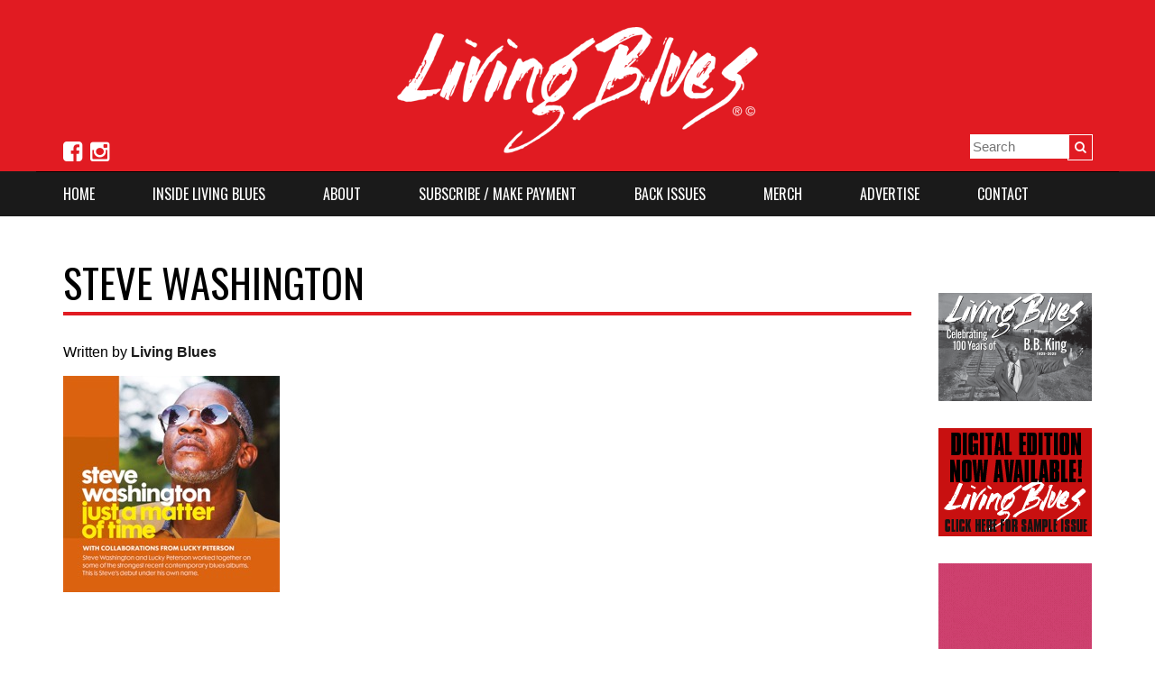

--- FILE ---
content_type: text/html; charset=UTF-8
request_url: https://livingblues.com/living-blues-270-top-10-reviews/steve-washington/
body_size: 8584
content:
<!DOCTYPE html>
<!--[if lt IE 7]> <html class="no-js lt-ie9 lt-ie8 lt-ie7" lang="en"> <![endif]-->
<!--[if IE 7]>    <html class="no-js lt-ie9 lt-ie8" lang="en"> <![endif]-->
<!--[if IE 8]>    <html class="no-js lt-ie9" lang="en"> <![endif]-->
<!--[if gt IE 8]><!--> <html class="no-js" lang="en"> <!--<![endif]-->
<head>
	<meta charset="utf-8">
	<title>Steve Washington | Living Blues Magazine</title>
	<meta name="viewport" content="width=device-width, initial-scale=1.0">
	<link rel="shortcut icon" type="image/x-icon" href="/assets/img/favicon.ico">
	<link rel="apple-touch-icon" sizes="180x180" href="/assets/img/apple-touch-icon.png">
	<link rel="icon" type="image/png" href="/assets/img/android-chrome-192x192.png" sizes="192x192">
	<link rel="icon" type="image/png" href="/assets/img/favicon-96x96.png" sizes="96x96">
	<meta name="msapplication-TileColor" content="#da532c">
	<meta name="msapplication-TileImage" content="/mstile-144x144.png">
	<meta name="theme-color" content="#e11b22">
	<link rel="shortcut icon" type="image/x-icon" href="/img/favicon.ico">
	<script src="https://ajax.googleapis.com/ajax/libs/jquery/1.11.1/jquery.min.js"></script>
	
	<link rel="alternate" type="application/rss+xml" title="Living Blues Magazine Feed" href="https://livingblues.com/feed/">
	<meta name='robots' content='max-image-preview:large' />
	<style>img:is([sizes="auto" i], [sizes^="auto," i]) { contain-intrinsic-size: 3000px 1500px }</style>
			<!-- This site uses the Google Analytics by ExactMetrics plugin v8.8.0 - Using Analytics tracking - https://www.exactmetrics.com/ -->
		<!-- Note: ExactMetrics is not currently configured on this site. The site owner needs to authenticate with Google Analytics in the ExactMetrics settings panel. -->
					<!-- No tracking code set -->
				<!-- / Google Analytics by ExactMetrics -->
		<script type="text/javascript">
/* <![CDATA[ */
window._wpemojiSettings = {"baseUrl":"https:\/\/s.w.org\/images\/core\/emoji\/16.0.1\/72x72\/","ext":".png","svgUrl":"https:\/\/s.w.org\/images\/core\/emoji\/16.0.1\/svg\/","svgExt":".svg","source":{"concatemoji":"https:\/\/livingblues.com\/wp-includes\/js\/wp-emoji-release.min.js?ver=6.8.3"}};
/*! This file is auto-generated */
!function(s,n){var o,i,e;function c(e){try{var t={supportTests:e,timestamp:(new Date).valueOf()};sessionStorage.setItem(o,JSON.stringify(t))}catch(e){}}function p(e,t,n){e.clearRect(0,0,e.canvas.width,e.canvas.height),e.fillText(t,0,0);var t=new Uint32Array(e.getImageData(0,0,e.canvas.width,e.canvas.height).data),a=(e.clearRect(0,0,e.canvas.width,e.canvas.height),e.fillText(n,0,0),new Uint32Array(e.getImageData(0,0,e.canvas.width,e.canvas.height).data));return t.every(function(e,t){return e===a[t]})}function u(e,t){e.clearRect(0,0,e.canvas.width,e.canvas.height),e.fillText(t,0,0);for(var n=e.getImageData(16,16,1,1),a=0;a<n.data.length;a++)if(0!==n.data[a])return!1;return!0}function f(e,t,n,a){switch(t){case"flag":return n(e,"\ud83c\udff3\ufe0f\u200d\u26a7\ufe0f","\ud83c\udff3\ufe0f\u200b\u26a7\ufe0f")?!1:!n(e,"\ud83c\udde8\ud83c\uddf6","\ud83c\udde8\u200b\ud83c\uddf6")&&!n(e,"\ud83c\udff4\udb40\udc67\udb40\udc62\udb40\udc65\udb40\udc6e\udb40\udc67\udb40\udc7f","\ud83c\udff4\u200b\udb40\udc67\u200b\udb40\udc62\u200b\udb40\udc65\u200b\udb40\udc6e\u200b\udb40\udc67\u200b\udb40\udc7f");case"emoji":return!a(e,"\ud83e\udedf")}return!1}function g(e,t,n,a){var r="undefined"!=typeof WorkerGlobalScope&&self instanceof WorkerGlobalScope?new OffscreenCanvas(300,150):s.createElement("canvas"),o=r.getContext("2d",{willReadFrequently:!0}),i=(o.textBaseline="top",o.font="600 32px Arial",{});return e.forEach(function(e){i[e]=t(o,e,n,a)}),i}function t(e){var t=s.createElement("script");t.src=e,t.defer=!0,s.head.appendChild(t)}"undefined"!=typeof Promise&&(o="wpEmojiSettingsSupports",i=["flag","emoji"],n.supports={everything:!0,everythingExceptFlag:!0},e=new Promise(function(e){s.addEventListener("DOMContentLoaded",e,{once:!0})}),new Promise(function(t){var n=function(){try{var e=JSON.parse(sessionStorage.getItem(o));if("object"==typeof e&&"number"==typeof e.timestamp&&(new Date).valueOf()<e.timestamp+604800&&"object"==typeof e.supportTests)return e.supportTests}catch(e){}return null}();if(!n){if("undefined"!=typeof Worker&&"undefined"!=typeof OffscreenCanvas&&"undefined"!=typeof URL&&URL.createObjectURL&&"undefined"!=typeof Blob)try{var e="postMessage("+g.toString()+"("+[JSON.stringify(i),f.toString(),p.toString(),u.toString()].join(",")+"));",a=new Blob([e],{type:"text/javascript"}),r=new Worker(URL.createObjectURL(a),{name:"wpTestEmojiSupports"});return void(r.onmessage=function(e){c(n=e.data),r.terminate(),t(n)})}catch(e){}c(n=g(i,f,p,u))}t(n)}).then(function(e){for(var t in e)n.supports[t]=e[t],n.supports.everything=n.supports.everything&&n.supports[t],"flag"!==t&&(n.supports.everythingExceptFlag=n.supports.everythingExceptFlag&&n.supports[t]);n.supports.everythingExceptFlag=n.supports.everythingExceptFlag&&!n.supports.flag,n.DOMReady=!1,n.readyCallback=function(){n.DOMReady=!0}}).then(function(){return e}).then(function(){var e;n.supports.everything||(n.readyCallback(),(e=n.source||{}).concatemoji?t(e.concatemoji):e.wpemoji&&e.twemoji&&(t(e.twemoji),t(e.wpemoji)))}))}((window,document),window._wpemojiSettings);
/* ]]> */
</script>
<style id='wp-emoji-styles-inline-css' type='text/css'>

	img.wp-smiley, img.emoji {
		display: inline !important;
		border: none !important;
		box-shadow: none !important;
		height: 1em !important;
		width: 1em !important;
		margin: 0 0.07em !important;
		vertical-align: -0.1em !important;
		background: none !important;
		padding: 0 !important;
	}
</style>
<link rel='stylesheet' id='wp-block-library-css' href='https://livingblues.com/wp-includes/css/dist/block-library/style.min.css?ver=6.8.3' type='text/css' media='all' />
<style id='classic-theme-styles-inline-css' type='text/css'>
/*! This file is auto-generated */
.wp-block-button__link{color:#fff;background-color:#32373c;border-radius:9999px;box-shadow:none;text-decoration:none;padding:calc(.667em + 2px) calc(1.333em + 2px);font-size:1.125em}.wp-block-file__button{background:#32373c;color:#fff;text-decoration:none}
</style>
<style id='global-styles-inline-css' type='text/css'>
:root{--wp--preset--aspect-ratio--square: 1;--wp--preset--aspect-ratio--4-3: 4/3;--wp--preset--aspect-ratio--3-4: 3/4;--wp--preset--aspect-ratio--3-2: 3/2;--wp--preset--aspect-ratio--2-3: 2/3;--wp--preset--aspect-ratio--16-9: 16/9;--wp--preset--aspect-ratio--9-16: 9/16;--wp--preset--color--black: #000000;--wp--preset--color--cyan-bluish-gray: #abb8c3;--wp--preset--color--white: #ffffff;--wp--preset--color--pale-pink: #f78da7;--wp--preset--color--vivid-red: #cf2e2e;--wp--preset--color--luminous-vivid-orange: #ff6900;--wp--preset--color--luminous-vivid-amber: #fcb900;--wp--preset--color--light-green-cyan: #7bdcb5;--wp--preset--color--vivid-green-cyan: #00d084;--wp--preset--color--pale-cyan-blue: #8ed1fc;--wp--preset--color--vivid-cyan-blue: #0693e3;--wp--preset--color--vivid-purple: #9b51e0;--wp--preset--gradient--vivid-cyan-blue-to-vivid-purple: linear-gradient(135deg,rgba(6,147,227,1) 0%,rgb(155,81,224) 100%);--wp--preset--gradient--light-green-cyan-to-vivid-green-cyan: linear-gradient(135deg,rgb(122,220,180) 0%,rgb(0,208,130) 100%);--wp--preset--gradient--luminous-vivid-amber-to-luminous-vivid-orange: linear-gradient(135deg,rgba(252,185,0,1) 0%,rgba(255,105,0,1) 100%);--wp--preset--gradient--luminous-vivid-orange-to-vivid-red: linear-gradient(135deg,rgba(255,105,0,1) 0%,rgb(207,46,46) 100%);--wp--preset--gradient--very-light-gray-to-cyan-bluish-gray: linear-gradient(135deg,rgb(238,238,238) 0%,rgb(169,184,195) 100%);--wp--preset--gradient--cool-to-warm-spectrum: linear-gradient(135deg,rgb(74,234,220) 0%,rgb(151,120,209) 20%,rgb(207,42,186) 40%,rgb(238,44,130) 60%,rgb(251,105,98) 80%,rgb(254,248,76) 100%);--wp--preset--gradient--blush-light-purple: linear-gradient(135deg,rgb(255,206,236) 0%,rgb(152,150,240) 100%);--wp--preset--gradient--blush-bordeaux: linear-gradient(135deg,rgb(254,205,165) 0%,rgb(254,45,45) 50%,rgb(107,0,62) 100%);--wp--preset--gradient--luminous-dusk: linear-gradient(135deg,rgb(255,203,112) 0%,rgb(199,81,192) 50%,rgb(65,88,208) 100%);--wp--preset--gradient--pale-ocean: linear-gradient(135deg,rgb(255,245,203) 0%,rgb(182,227,212) 50%,rgb(51,167,181) 100%);--wp--preset--gradient--electric-grass: linear-gradient(135deg,rgb(202,248,128) 0%,rgb(113,206,126) 100%);--wp--preset--gradient--midnight: linear-gradient(135deg,rgb(2,3,129) 0%,rgb(40,116,252) 100%);--wp--preset--font-size--small: 13px;--wp--preset--font-size--medium: 20px;--wp--preset--font-size--large: 36px;--wp--preset--font-size--x-large: 42px;--wp--preset--spacing--20: 0.44rem;--wp--preset--spacing--30: 0.67rem;--wp--preset--spacing--40: 1rem;--wp--preset--spacing--50: 1.5rem;--wp--preset--spacing--60: 2.25rem;--wp--preset--spacing--70: 3.38rem;--wp--preset--spacing--80: 5.06rem;--wp--preset--shadow--natural: 6px 6px 9px rgba(0, 0, 0, 0.2);--wp--preset--shadow--deep: 12px 12px 50px rgba(0, 0, 0, 0.4);--wp--preset--shadow--sharp: 6px 6px 0px rgba(0, 0, 0, 0.2);--wp--preset--shadow--outlined: 6px 6px 0px -3px rgba(255, 255, 255, 1), 6px 6px rgba(0, 0, 0, 1);--wp--preset--shadow--crisp: 6px 6px 0px rgba(0, 0, 0, 1);}:where(.is-layout-flex){gap: 0.5em;}:where(.is-layout-grid){gap: 0.5em;}body .is-layout-flex{display: flex;}.is-layout-flex{flex-wrap: wrap;align-items: center;}.is-layout-flex > :is(*, div){margin: 0;}body .is-layout-grid{display: grid;}.is-layout-grid > :is(*, div){margin: 0;}:where(.wp-block-columns.is-layout-flex){gap: 2em;}:where(.wp-block-columns.is-layout-grid){gap: 2em;}:where(.wp-block-post-template.is-layout-flex){gap: 1.25em;}:where(.wp-block-post-template.is-layout-grid){gap: 1.25em;}.has-black-color{color: var(--wp--preset--color--black) !important;}.has-cyan-bluish-gray-color{color: var(--wp--preset--color--cyan-bluish-gray) !important;}.has-white-color{color: var(--wp--preset--color--white) !important;}.has-pale-pink-color{color: var(--wp--preset--color--pale-pink) !important;}.has-vivid-red-color{color: var(--wp--preset--color--vivid-red) !important;}.has-luminous-vivid-orange-color{color: var(--wp--preset--color--luminous-vivid-orange) !important;}.has-luminous-vivid-amber-color{color: var(--wp--preset--color--luminous-vivid-amber) !important;}.has-light-green-cyan-color{color: var(--wp--preset--color--light-green-cyan) !important;}.has-vivid-green-cyan-color{color: var(--wp--preset--color--vivid-green-cyan) !important;}.has-pale-cyan-blue-color{color: var(--wp--preset--color--pale-cyan-blue) !important;}.has-vivid-cyan-blue-color{color: var(--wp--preset--color--vivid-cyan-blue) !important;}.has-vivid-purple-color{color: var(--wp--preset--color--vivid-purple) !important;}.has-black-background-color{background-color: var(--wp--preset--color--black) !important;}.has-cyan-bluish-gray-background-color{background-color: var(--wp--preset--color--cyan-bluish-gray) !important;}.has-white-background-color{background-color: var(--wp--preset--color--white) !important;}.has-pale-pink-background-color{background-color: var(--wp--preset--color--pale-pink) !important;}.has-vivid-red-background-color{background-color: var(--wp--preset--color--vivid-red) !important;}.has-luminous-vivid-orange-background-color{background-color: var(--wp--preset--color--luminous-vivid-orange) !important;}.has-luminous-vivid-amber-background-color{background-color: var(--wp--preset--color--luminous-vivid-amber) !important;}.has-light-green-cyan-background-color{background-color: var(--wp--preset--color--light-green-cyan) !important;}.has-vivid-green-cyan-background-color{background-color: var(--wp--preset--color--vivid-green-cyan) !important;}.has-pale-cyan-blue-background-color{background-color: var(--wp--preset--color--pale-cyan-blue) !important;}.has-vivid-cyan-blue-background-color{background-color: var(--wp--preset--color--vivid-cyan-blue) !important;}.has-vivid-purple-background-color{background-color: var(--wp--preset--color--vivid-purple) !important;}.has-black-border-color{border-color: var(--wp--preset--color--black) !important;}.has-cyan-bluish-gray-border-color{border-color: var(--wp--preset--color--cyan-bluish-gray) !important;}.has-white-border-color{border-color: var(--wp--preset--color--white) !important;}.has-pale-pink-border-color{border-color: var(--wp--preset--color--pale-pink) !important;}.has-vivid-red-border-color{border-color: var(--wp--preset--color--vivid-red) !important;}.has-luminous-vivid-orange-border-color{border-color: var(--wp--preset--color--luminous-vivid-orange) !important;}.has-luminous-vivid-amber-border-color{border-color: var(--wp--preset--color--luminous-vivid-amber) !important;}.has-light-green-cyan-border-color{border-color: var(--wp--preset--color--light-green-cyan) !important;}.has-vivid-green-cyan-border-color{border-color: var(--wp--preset--color--vivid-green-cyan) !important;}.has-pale-cyan-blue-border-color{border-color: var(--wp--preset--color--pale-cyan-blue) !important;}.has-vivid-cyan-blue-border-color{border-color: var(--wp--preset--color--vivid-cyan-blue) !important;}.has-vivid-purple-border-color{border-color: var(--wp--preset--color--vivid-purple) !important;}.has-vivid-cyan-blue-to-vivid-purple-gradient-background{background: var(--wp--preset--gradient--vivid-cyan-blue-to-vivid-purple) !important;}.has-light-green-cyan-to-vivid-green-cyan-gradient-background{background: var(--wp--preset--gradient--light-green-cyan-to-vivid-green-cyan) !important;}.has-luminous-vivid-amber-to-luminous-vivid-orange-gradient-background{background: var(--wp--preset--gradient--luminous-vivid-amber-to-luminous-vivid-orange) !important;}.has-luminous-vivid-orange-to-vivid-red-gradient-background{background: var(--wp--preset--gradient--luminous-vivid-orange-to-vivid-red) !important;}.has-very-light-gray-to-cyan-bluish-gray-gradient-background{background: var(--wp--preset--gradient--very-light-gray-to-cyan-bluish-gray) !important;}.has-cool-to-warm-spectrum-gradient-background{background: var(--wp--preset--gradient--cool-to-warm-spectrum) !important;}.has-blush-light-purple-gradient-background{background: var(--wp--preset--gradient--blush-light-purple) !important;}.has-blush-bordeaux-gradient-background{background: var(--wp--preset--gradient--blush-bordeaux) !important;}.has-luminous-dusk-gradient-background{background: var(--wp--preset--gradient--luminous-dusk) !important;}.has-pale-ocean-gradient-background{background: var(--wp--preset--gradient--pale-ocean) !important;}.has-electric-grass-gradient-background{background: var(--wp--preset--gradient--electric-grass) !important;}.has-midnight-gradient-background{background: var(--wp--preset--gradient--midnight) !important;}.has-small-font-size{font-size: var(--wp--preset--font-size--small) !important;}.has-medium-font-size{font-size: var(--wp--preset--font-size--medium) !important;}.has-large-font-size{font-size: var(--wp--preset--font-size--large) !important;}.has-x-large-font-size{font-size: var(--wp--preset--font-size--x-large) !important;}
:where(.wp-block-post-template.is-layout-flex){gap: 1.25em;}:where(.wp-block-post-template.is-layout-grid){gap: 1.25em;}
:where(.wp-block-columns.is-layout-flex){gap: 2em;}:where(.wp-block-columns.is-layout-grid){gap: 2em;}
:root :where(.wp-block-pullquote){font-size: 1.5em;line-height: 1.6;}
</style>
<link rel='stylesheet' id='woocommerce-layout-css' href='https://livingblues.com/plugins/woocommerce/assets/css/woocommerce-layout.css?ver=10.2.3' type='text/css' media='all' />
<link rel='stylesheet' id='woocommerce-smallscreen-css' href='https://livingblues.com/plugins/woocommerce/assets/css/woocommerce-smallscreen.css?ver=10.2.3' type='text/css' media='only screen and (max-width: 768px)' />
<style id='woocommerce-inline-inline-css' type='text/css'>
.woocommerce form .form-row .required { visibility: visible; }
</style>
<link rel='stylesheet' id='brands-styles-css' href='https://livingblues.com/plugins/woocommerce/assets/css/brands.css?ver=10.2.3' type='text/css' media='all' />
<link rel='stylesheet' id='roots_main-css' href='https://livingblues.com/assets/css/main.css?ver=6.8.3' type='text/css' media='all' />
<script type="text/javascript" src="https://livingblues.com/plugins/woocommerce/assets/js/jquery-blockui/jquery.blockUI.min.js?ver=2.7.0-wc.10.2.3" id="jquery-blockui-js" defer="defer" data-wp-strategy="defer"></script>
<script type="text/javascript" id="wc-add-to-cart-js-extra">
/* <![CDATA[ */
var wc_add_to_cart_params = {"ajax_url":"\/wp-admin\/admin-ajax.php","wc_ajax_url":"\/?wc-ajax=%%endpoint%%","i18n_view_cart":"View cart","cart_url":"https:\/\/livingblues.com\/cart\/","is_cart":"","cart_redirect_after_add":"yes"};
/* ]]> */
</script>
<script type="text/javascript" src="https://livingblues.com/plugins/woocommerce/assets/js/frontend/add-to-cart.min.js?ver=10.2.3" id="wc-add-to-cart-js" defer="defer" data-wp-strategy="defer"></script>
<script type="text/javascript" src="https://livingblues.com/plugins/woocommerce/assets/js/js-cookie/js.cookie.min.js?ver=2.1.4-wc.10.2.3" id="js-cookie-js" defer="defer" data-wp-strategy="defer"></script>
<script type="text/javascript" id="woocommerce-js-extra">
/* <![CDATA[ */
var woocommerce_params = {"ajax_url":"\/wp-admin\/admin-ajax.php","wc_ajax_url":"\/?wc-ajax=%%endpoint%%","i18n_password_show":"Show password","i18n_password_hide":"Hide password"};
/* ]]> */
</script>
<script type="text/javascript" src="https://livingblues.com/plugins/woocommerce/assets/js/frontend/woocommerce.min.js?ver=10.2.3" id="woocommerce-js" defer="defer" data-wp-strategy="defer"></script>
<script type="text/javascript" id="WCPAY_ASSETS-js-extra">
/* <![CDATA[ */
var wcpayAssets = {"url":"\/plugins\/woocommerce-payments\/dist\/"};
/* ]]> */
</script>
<script type="text/javascript" src="https://livingblues.com/assets/js/modernizr.min.js?ver=6.8.3" id="modernizr-js"></script>
<script type="text/javascript" src="https://livingblues.com/assets/js/respond.min.js?ver=6.8.3" id="respond-js"></script>
<link rel="https://api.w.org/" href="https://livingblues.com/wp-json/" /><link rel="alternate" title="JSON" type="application/json" href="https://livingblues.com/wp-json/wp/v2/media/28363" /><link rel="alternate" title="oEmbed (JSON)" type="application/json+oembed" href="https://livingblues.com/wp-json/oembed/1.0/embed?url=https%3A%2F%2Flivingblues.com%2Fliving-blues-270-top-10-reviews%2Fsteve-washington%2F" />
<link rel="alternate" title="oEmbed (XML)" type="text/xml+oembed" href="https://livingblues.com/wp-json/oembed/1.0/embed?url=https%3A%2F%2Flivingblues.com%2Fliving-blues-270-top-10-reviews%2Fsteve-washington%2F&#038;format=xml" />
	<noscript><style>.woocommerce-product-gallery{ opacity: 1 !important; }</style></noscript>
		<link rel="canonical" href="https://livingblues.com/living-blues-270-top-10-reviews/steve-washington/">
    <link rel="stylesheet" type="text/css" href="/assets/css/font-awesome.min.css">
    <link href='https://fonts.googleapis.com/css?family=Open+Sans:400italic,400,700|Oswald:400,700' rel='stylesheet' type='text/css'>
    <link rel="stylesheet" type="text/css" href="/wp-content/themes/livingBlues/style.css">
    <style>
	    body p, body h6{
		    line-height:22px;
	    }
	    .entry-content.archive p{
		    
	    }
	    
	    .woocommerce-variation-price .price .woocommerce-Price-amount{
		    font-size:24px;
		    font-weight:600;
	    }
	    
	    .postid-6126 .summary .price{display: none!important;}
		.woocommerce #content div.product div.images, .woocommerce #content div.product div.summary, .woocommerce div.product div.images, .woocommerce div.product div.summary, .woocommerce-page #content div.product div.images, .woocommerce-page #content div.product div.summary, .woocommerce-page div.product div.images, .woocommerce-page div.product div.summary {
		    float: none;
		    width: 100%;
		}

	    .woocommerce a.button:disabled, .woocommerce a.button.disabled, .woocommerce button.button:disabled, .woocommerce button.button.disabled, .woocommerce input.button:disabled, .woocommerce input.button.disabled, .woocommerce #respond input#submit:disabled, .woocommerce #respond input#submit.disabled, .woocommerce #content input.button:disabled, .woocommerce #content input.button.disabled, .woocommerce-page a.button:disabled, .woocommerce-page a.button.disabled, .woocommerce-page button.button:disabled, .woocommerce-page button.button.disabled, .woocommerce-page input.button:disabled, .woocommerce-page input.button.disabled, .woocommerce-page #respond input#submit:disabled, .woocommerce-page #respond input#submit.disabled, .woocommerce-page #content input.button:disabled, .woocommerce-page #content input.button.disabled, .woocommerce .actions .button:disabled:hover {
		    background:#ebebeb!important;
		    color:#9a9a9a!important;
		    border-color:#9a9a9a!important;   
	    }
	    dl.variation:after{
		    content:"";
		    clear:both;
		    position: relative;
		    display: block;
	    }
	    .woocommerce select {
	        background-position: calc(100% - 5px);
	    }
	    .entry-content ol, .entry-content ul{
		    padding-left:25px;
	    }
	    .clear{clear:both;}
	    .woocommerce form.login, .woocommerce form.checkout_coupon, .woocommerce form.register, .woocommerce-page form.login, .woocommerce-page form.checkout_coupon, .woocommerce-page form.register{
			border: 1px solid #cccccc;
		}
		
		.products{
			width:auto;
			margin:0 -10px!important;
		}
		.woocommerce ul.products[class*=columns-] li.product, .woocommerce-page ul.products[class*=columns-] li.product {
			width: calc(33.333% - 20px);		   
			float: left!important;
		    clear: none;
		    margin: 0 10px;
		    margin-bottom:30px;
		}
		.woocommerce ul.products[class*=columns-] li.product:nth-child(3n+1){
			clear:both!important;
		}
		#wc-stripe-payment-request-button-separator, #wc-stripe-payment-request-wrapper{
			display: none!important;
		}
	  </style>
</head>


<body class="attachment wp-singular attachment-template-default single single-attachment postid-28363 attachmentid-28363 attachment-jpeg wp-theme-livingBlues theme-livingBlues woocommerce-no-js top-navbar">

  <!--[if lt IE 7]><div class="alert">Your browser is <em>ancient!</em> <a href="https://browsehappy.com/">Upgrade to a different browser</a> or <a href="https://www.google.com/chromeframe/?redirect=true">install Google Chrome Frame</a> to experience this site.</div><![endif]-->

 
  <div class="wrap" id="wrap" role="document">
	<a href="#menu" class="menu-link"><i class="fa fa-bars"></i></a><!-- menu-icon-->
		<header id="main-header">
			<div class="logo-cont">
				<div class="container">
					<img src="https://livingblues.com/wp-content/uploads/lbwhite.png" alt="Living Blues Magazine"/>
				</div><!--.container-->
			</div><!--.logo-cont-->
			<nav class="main-nav" role="navigation">
			<ul id="menu-primary-navigation" class="menu"><li class="menu-home"><a href="/">Home</a></li>
<li class="menu-inside-living-blues dropdown"><a href="#" class="dropdown-toggle" data-toggle="dropdown">Inside Living Blues <b class="caret"></b></a>
<ul class="dropdown-menu">
	<li class="menu-top-10-reviews"><a href="/category/cd-reviews/">Top 10 Reviews</a></li>
	<li class="menu-radio-charts"><a href="/category/radio-charts/">Radio Charts</a></li>
	<li class="menu-lb-extras"><a href="/category/lbxtras/">LB EXTRAS!</a></li>
	<li class="menu-annual-top-50-blues-albums"><a href="/category/annual-top50/">Annual Top 50 Blues Albums</a></li>
	<li class="menu-living-blues-awards"><a href="/category/living-blues-awards/">Living Blues Awards</a></li>
	<li class="menu-30-best-blues-albums"><a href="/category/30-best/">30 Best Blues Albums</a></li>
	<li class="menu-blues-festival-guide"><a href="/category/blues-festival-guide/">Blues Festival Guide</a></li>
</ul>
</li>
<li class="menu-about"><a href="/about/">About</a></li>
<li class="menu-subscribe-make-payment dropdown"><a href="#" class="dropdown-toggle" data-toggle="dropdown">Subscribe / Make Payment <b class="caret"></b></a>
<ul class="dropdown-menu">
	<li class="menu-subscribe"><a href="https://simplecirc.com/subscribe/living-blues-magazine">Subscribe</a></li>
	<li class="menu-renew"><a href="https://simplecirc.com/subscriber_login/living-blues-magazine">Renew</a></li>
	<li class="menu-gift-subscription"><a href="https://simplecirc.com/give_a_gift/living-blues-magazine">Gift Subscription</a></li>
	<li class="menu-make-a-payment"><a href="/pay-invoice/">Make a Payment</a></li>
</ul>
</li>
<li class="menu-back-issues"><a href="/product-category/issues/">Back Issues</a></li>
<li class="menu-merch"><a href="/product-category/merch/">Merch</a></li>
<li class="menu-advertise"><a href="/advertise/">Advertise</a></li>
<li class="menu-contact"><a href="/contact/">Contact</a></li>
</ul>				<div class="social-container">
					<div class="search-bar"><form role="search" method="get" id="searchform" class="form-search" action="https://livingblues.com/">
  <label class="hide-text" for="s"></label>
  <input type="text" value="" name="s" id="s" class="search-query" placeholder="Search">
  <input style="margin-top:-10px;" type="submit" id="searchsubmit" value="&#xf002;" class="btn">
</form></div>
					<ul class="social-head">	
																	<li><a href="https://www.facebook.com/LivingBluesMagazine" title="Living Blues Facebook"><i class="fa fa-facebook-square"></i></a></li>										<li><a href="https://www.instagram.com/livingbluesmag/" title="Living Blues Instagram"><i class="fa fa-instagram"></i></a></li>
										  
					</ul>
				</div>
			</nav>
					
		</header><!--/Main Header-->
		
<div class="container">
    <div id="main" class="content-container" role="main">
		    <article class="post-28363 attachment type-attachment status-inherit hentry" id="post-28363">
      <header>
        <h1 class="entry-title">Steve Washington</h1>
        <p class="byline author vcard">Written by <a href="https://livingblues.com/author/lb-maintenance/" rel="author" class="fn">Living Blues</a></p>      </header>
      <div class="entry-content">
        <p class="attachment"><a class="thumbnail" href='https://livingblues.com/wp-content/uploads/Steve-Washington.jpeg'><img fetchpriority="high" decoding="async" width="240" height="240" src="https://livingblues.com/wp-content/uploads/Steve-Washington.jpeg" class="attachment-medium size-medium" alt="" srcset="https://livingblues.com/wp-content/uploads/Steve-Washington.jpeg 240w, https://livingblues.com/wp-content/uploads/Steve-Washington-150x150.jpeg 150w, https://livingblues.com/wp-content/uploads/Steve-Washington-100x100.jpeg 100w" sizes="(max-width: 240px) 100vw, 240px" /></a></p>
      </div>
      <footer>
                      </footer>
      


<!--  <section id="comments">
    <div class="alert alert-block fade in">
      <a class="close" data-dismiss="alert">&times;</a>
      <p>Comments are closed.</p>
    </div>
  </section><!-- /#comments -->

    </article>
    </div><!-- /#main -->
		<div class="advertisements grid-uniform">					
				<div class='grid-item one-whole medium--one-third small--one-whole'>
			<a href="https://livingblues.com/product-category/merch/"><img src="https://livingblues.com/wp-content/uploads/BBKT-AD.gif" alt=""/></a>
		</div>
	    		<div class='grid-item one-whole medium--one-third small--one-whole'>
			<a href="http://www.mydigitalpublication.com/publication/?i=226901"><img src="https://livingblues.com/wp-content/uploads/lbdigital170x120.gif" alt=""/></a>
		</div>
	    		<div class='grid-item one-whole medium--one-third small--one-whole'>
			<a href="https://store.spinneymedia.com/products/robbin-kapsalis-the-blues-is-in-the-house-cd"><img src="https://livingblues.com/wp-content/uploads/Kapsalis-Web-Ad.gif" alt=""/></a>
		</div>
	    		<div class='grid-item one-whole medium--one-third small--one-whole'>
			<a href="https://www.youtube.com/watch?v=oC4vQeC42jA"><img src="https://livingblues.com/wp-content/uploads/Delmark_Specter_Deranging_170x120px.gif" alt=""/></a>
		</div>
	    		<div class='grid-item one-whole medium--one-third small--one-whole'>
			<a href="https://chessrecords.lnk.to/ShopPO/officialartiststoreus"><img src="https://livingblues.com/wp-content/uploads/Chess_LivingBlues_v1.gif" alt=""/></a>
		</div>
	    		<div class='grid-item one-whole medium--one-third small--one-whole'>
			<a href="https://www.macarnold.com"><img src="https://livingblues.com/wp-content/uploads/Mac-Arnold-170x120-1-350x247.jpg" alt=""/></a>
		</div>
	    		<div class='grid-item one-whole medium--one-third small--one-whole'>
			<a href="https://delmark.com/product/johnny-iguana-at-delmark-cd-lp/"><img src="https://livingblues.com/wp-content/uploads/Delmark888_LBbanner.gif" alt=""/></a>
		</div>
	    		<div class='grid-item one-whole medium--one-third small--one-whole'>
			<a href="https://lnk.to/B-T"><img src="https://livingblues.com/wp-content/uploads/lb_bennybanneranimated.gif" alt=""/></a>
		</div>
	    		<div class='grid-item one-whole medium--one-third small--one-whole'>
			<a href="https://johnprimerblues.com/store"><img src="https://livingblues.com/wp-content/uploads/primer-1.jpg" alt=""/></a>
		</div>
	    		<div class='grid-item one-whole medium--one-third small--one-whole'>
			<a href="https://www.upress.state.ms.us/Books/D/Deep-Inside-the-Blues"><img src="https://livingblues.com/wp-content/uploads/upm-banner-ad2.jpg" alt=""/></a>
		</div>
	    		<div class='grid-item one-whole medium--one-third small--one-whole'>
			<a href="http://www.delmark.com"><img src="https://livingblues.com/wp-content/uploads/Delmark_livingbluesbanner2021_1.gif" alt=""/></a>
		</div>
	    		<div class='grid-item one-whole medium--one-third small--one-whole'>
			<a href="https://www.livefromclarksdale.org"><img src="https://livingblues.com/wp-content/uploads/VisitClarksdale-170x120-1-350x247.jpg" alt=""/></a>
		</div>
	    		<div class='grid-item one-whole medium--one-third small--one-whole'>
			<a href="https://www.visitmississippi.org/music"><img src="https://livingblues.com/wp-content/uploads/20-0499-Living-Blues-Web-Banner-170x120-1.gif" alt=""/></a>
		</div>
	    		<div class='grid-item one-whole medium--one-third small--one-whole'>
			<a href="http://www.alligator.com"><img src="https://livingblues.com/wp-content/uploads/Alligator45thLBonline.gif" alt=""/></a>
		</div>
	    		<div class='grid-item one-whole medium--one-third small--one-whole'>
			<a href="http://visitmississippi.org"><img src="https://livingblues.com/wp-content/uploads/living-blues-web-banner.jpg" alt=""/></a>
		</div>
	    		<div class='clr'></div>
	</div>
		
	<div class='clr'></div>
</div>
</div><!-- /#wrap -->

<footer id="main-foot" role="contentinfo">
	<div class="footer-links">
		<div class="container">
			<div class="grid-uniform">
				<div class="grid-item one-quarter small--one-whole medium--one-half">
					<h3>CONTACT</h3>
					<ul class="contactul">
						<li><a href='mailto:info@livingblues.com'><i class="fa fa-envelope"></i>info@livingblues.com</a></li>
						<li><a href="tel:(662) 915-5742"><i class="fa fa-phone"></i>(662) 915-5742</a></li>
													<li><i class="fa fa-map-marker"></i> Living Blues</li>
															<li class="add-li">South Oxford Center</li>
															<li class="add-li">Box 1848</li>
															<li class="add-li">University, MS 38677</li>
												</ul>
					<br>
					<a href="https://olemiss.edu"><img src="https://livingblues.com/wp-content/uploads/CrestUM-Horizontal_red186_white.png" alt="University of Mississippi" style="width:150px;height:36px;"></a>
				</div>
				<div class="grid-item small--one-whole medium--one-half one-quarter">
					<div><h3>NAVIGATION</h3><ul id="menu-footer-1" class="menu"><li class="menu-home"><a href="/">Home</a></li>
<li class="menu-about"><a href="/about/">About</a></li>
<li class="menu-advertise"><a href="/advertise/">Advertise</a></li>
<li class="menu-issues"><a href="/issues/">Issues</a></li>
<li class="menu-contact"><a href="/contact/">Contact</a></li>
<li class="menu-make-a-payment"><a href="/pay-invoice/">Make a Payment</a></li>
</ul></div>				</div>
				<div class="grid-item small--one-whole medium--one-half one-quarter">
					<div><h3>INSIDE LIVING BLUES</h3><ul id="menu-footer-2" class="menu"><li class="menu-top-10-reviews"><a href="/category/cd-reviews/">Top 10 Reviews</a></li>
<li class="menu-radio-charts"><a href="/category/radio-charts/">Radio Charts</a></li>
<li class="menu-annual-top-50-blues-albums"><a href="/category/annual-top50/">Annual Top 50 Blues Albums</a></li>
<li class="menu-living-blues-awards"><a href="/category/living-blues-awards/">Living Blues Awards</a></li>
<li class="menu-30-best-blues-albums"><a href="/category/30-best/">30 Best Blues Albums</a></li>
<li class="menu-blues-festival-guide"><a href="/category/blues-festival-guide/">Blues Festival Guide</a></li>
</ul></div>				</div>
				<div class="grid-item small--one-whole medium--one-half one-quarter">
					<h3>JOIN OUR MAILING LIST</h3>
					<p><a class="bglink" href="http://eepurl.com/dkjMXz">SUBSCRIBE TO THE LIVING BLUES NEWSLETTER HERE</a></p>
					<hr>
					<p>© 1970-2023 Living Blues Magazine</p>
					<!--<p>Site Designed by <a class="bglink" href="http://www.biggiantatl.com">BIG GIANT</a></p>-->
				</div>
			</div>
		</div>
	</div>
</footer>

<script type="speculationrules">
{"prefetch":[{"source":"document","where":{"and":[{"href_matches":"\/*"},{"not":{"href_matches":["\/wp-*.php","\/wp-admin\/*","\/wp-content\/uploads\/*","\/wp-content\/*","\/plugins\/*","\/*","\/*\\?(.+)"]}},{"not":{"selector_matches":"a[rel~=\"nofollow\"]"}},{"not":{"selector_matches":".no-prefetch, .no-prefetch a"}}]},"eagerness":"conservative"}]}
</script>
	<script type='text/javascript'>
		(function () {
			var c = document.body.className;
			c = c.replace(/woocommerce-no-js/, 'woocommerce-js');
			document.body.className = c;
		})();
	</script>
	<link rel='stylesheet' id='wc-stripe-blocks-checkout-style-css' href='https://livingblues.com/plugins/woocommerce-gateway-stripe/build/upe-blocks.css?ver=f674640426dacb65cf29a54b02345e01' type='text/css' media='all' />
<link rel='stylesheet' id='wc-blocks-style-css' href='https://livingblues.com/plugins/woocommerce/assets/client/blocks/wc-blocks.css?ver=wc-10.2.3' type='text/css' media='all' />
<script type="text/javascript" src="https://livingblues.com/plugins/woocommerce/assets/js/sourcebuster/sourcebuster.min.js?ver=10.2.3" id="sourcebuster-js-js"></script>
<script type="text/javascript" id="wc-order-attribution-js-extra">
/* <![CDATA[ */
var wc_order_attribution = {"params":{"lifetime":1.0e-5,"session":30,"base64":false,"ajaxurl":"https:\/\/livingblues.com\/wp-admin\/admin-ajax.php","prefix":"wc_order_attribution_","allowTracking":true},"fields":{"source_type":"current.typ","referrer":"current_add.rf","utm_campaign":"current.cmp","utm_source":"current.src","utm_medium":"current.mdm","utm_content":"current.cnt","utm_id":"current.id","utm_term":"current.trm","utm_source_platform":"current.plt","utm_creative_format":"current.fmt","utm_marketing_tactic":"current.tct","session_entry":"current_add.ep","session_start_time":"current_add.fd","session_pages":"session.pgs","session_count":"udata.vst","user_agent":"udata.uag"}};
/* ]]> */
</script>
<script type="text/javascript" src="https://livingblues.com/plugins/woocommerce/assets/js/frontend/order-attribution.min.js?ver=10.2.3" id="wc-order-attribution-js"></script>
<script type='text/javascript' src='/assets/js/jquery.flexslider-min.js'></script>
<script type="text/javascript">
	$(window).load(function() {
		$('.flexslider').flexslider({
			animation: "fade",
			slideshowSpeed: 7000, 
			directionNav: false,
			smoothHeight: true,
			start: function(slider) {
				slider.removeClass('loading');
			}  
		});
	});
</script>
<script type="text/javascript" src="/assets/js/main.js"></script>
<script>
  (function(b,o,i,l,e,r){b.GoogleAnalyticsObject=l;b[l]||(b[l]=
  function(){(b[l].q=b[l].q||[]).push(arguments)});b[l].l=+new Date;
  e=o.createElement(i);r=o.getElementsByTagName(i)[0];
  e.src='//www.google-analytics.com/analytics.js';
  r.parentNode.insertBefore(e,r)}(window,document,'script','ga'));
  ga('create','XX-XXXXXXXX-X');ga('send','pageview');
</script>
<script type="text/javascript">
	jQuery(document).ready(function($){
		jQuery('.flexslider').flexslider({});
	});
</script>

</body>
</html>

--- FILE ---
content_type: text/javascript
request_url: https://livingblues.com/assets/js/main.js
body_size: 221
content:
var ww = $(window).width();

$(document).ready(function() {
  $('body').addClass('js');
  
  var $menu = $('#menu'),
    $menulink = $('.menu-link'),
    $wrap = $('#wrap');
  
  $menulink.click(function() {
    $menulink.toggleClass('active');
    $wrap.toggleClass('active');
    return false;
	});
	$(".info-body").hide();
  //toggle the component with class menu_body
  $(".info-head").click(function(){
    $(this).next(".info-body").slideToggle(600); 
    var plusmin;
    plusmin = $(this).children("span").html();

    if( plusmin == '<i class="fa fa-minus red"></i>')
    $(this).children("span").html('<i class="fa fa-plus"></i>');
    else
    $(this).children("span").html('<i class="fa fa-minus red"></i>');
  });
  $(".quote-link-body").hide();
  //toggle the component with class menu_body
  $(".quote-link a.btn").click(function(){
    $(this).next(".quote-link-body").slideToggle(300); 
  });
  $(".quote-link") .mouseleave(function(){
		$(".quote-link-body").hide();
	});
  $(".dropdown-menu").hide();
  //toggle the component with class menu_body
  $(".dropdown a.dropdown-toggle").click(function(e){
    $(this).next(".dropdown-menu").slideToggle(400); 
    e.preventDefault();
    var plusmin;
    plusmin = $(this).children("span").html();

    if( plusmin == '<i class="fa fa-minus red"></i>')
    $(this).children("span").html('<i class="fa fa-plus"></i>');
    else
    $(this).children("span").html('<i class="fa fa-minus red"></i>');
    
  });
  $(".dropdown") .mouseleave(function(){
		$(".dropdown-menu").hide();
	});
	
	
	
	jQuery(".ex-cont").hide();
	//toggle the component with class menu_body
	jQuery(".ex-button").click(function(){
	  jQuery(this).next(".ex-cont").slideToggle(600); 
	  var plusmin;
	  plusmin = $(this).children("span").html();

	  if( plusmin == '<i class="fa fa-minus red"></i>')
	  $(this).children("span").html('<i class="fa fa-plus"></i>');
	  else
	  $(this).children("span").html('<i class="fa fa-minus red"></i>');
	});
	
	
  
});